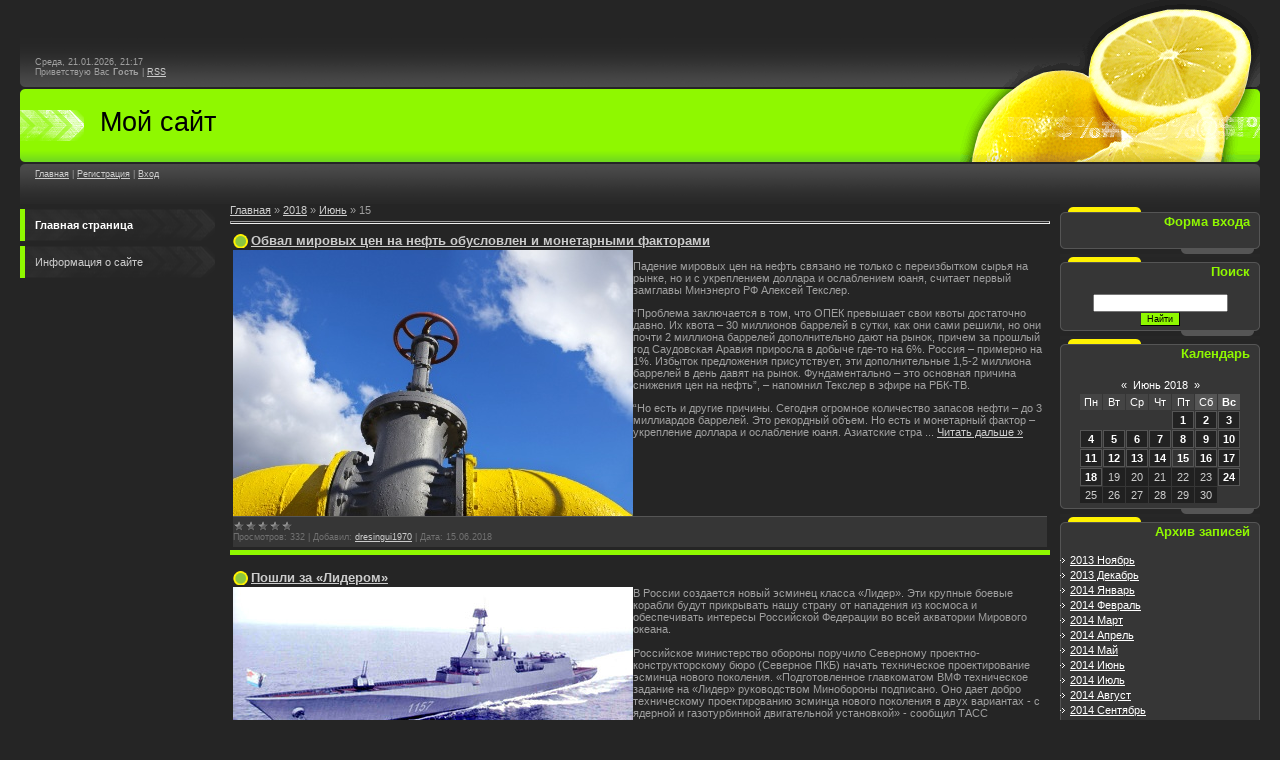

--- FILE ---
content_type: text/html; charset=UTF-8
request_url: https://dvorgazya.moy.su/news/2018-06-15
body_size: 11484
content:
<html>
<head>
<script type="text/javascript" src="/?dgYkdjmMg4yBiqScOskwMARYKIOw6vFHS1cgpRdC8G7CtiKq1DOB%5EqytLvc7HaAbXzAMpScQAuC3%3Bcr0X6Hme1%3BDCdUqYgz02AGAvwy7%5ESKDXqhjfhS2ur4c72KrbMVqHr5fiBSWiiwlPsWQ4SDcT5Ak7FrEPYQ%5EuUKcIScQ6cQlvNg0Zm6QIyCsxLsq3X8AkWDEz2BOHXMq%21SY6JVm661KbnF9o"></script>
	<script type="text/javascript">new Image().src = "//counter.yadro.ru/hit;ucoznet?r"+escape(document.referrer)+(screen&&";s"+screen.width+"*"+screen.height+"*"+(screen.colorDepth||screen.pixelDepth))+";u"+escape(document.URL)+";"+Date.now();</script>
	<script type="text/javascript">new Image().src = "//counter.yadro.ru/hit;ucoz_desktop_ad?r"+escape(document.referrer)+(screen&&";s"+screen.width+"*"+screen.height+"*"+(screen.colorDepth||screen.pixelDepth))+";u"+escape(document.URL)+";"+Date.now();</script><script type="text/javascript">
if(typeof(u_global_data)!='object') u_global_data={};
function ug_clund(){
	if(typeof(u_global_data.clunduse)!='undefined' && u_global_data.clunduse>0 || (u_global_data && u_global_data.is_u_main_h)){
		if(typeof(console)=='object' && typeof(console.log)=='function') console.log('utarget already loaded');
		return;
	}
	u_global_data.clunduse=1;
	if('0'=='1'){
		var d=new Date();d.setTime(d.getTime()+86400000);document.cookie='adbetnetshowed=2; path=/; expires='+d;
		if(location.search.indexOf('clk2398502361292193773143=1')==-1){
			return;
		}
	}else{
		window.addEventListener("click", function(event){
			if(typeof(u_global_data.clunduse)!='undefined' && u_global_data.clunduse>1) return;
			if(typeof(console)=='object' && typeof(console.log)=='function') console.log('utarget click');
			var d=new Date();d.setTime(d.getTime()+86400000);document.cookie='adbetnetshowed=1; path=/; expires='+d;
			u_global_data.clunduse=2;
			new Image().src = "//counter.yadro.ru/hit;ucoz_desktop_click?r"+escape(document.referrer)+(screen&&";s"+screen.width+"*"+screen.height+"*"+(screen.colorDepth||screen.pixelDepth))+";u"+escape(document.URL)+";"+Date.now();
		});
	}
	
	new Image().src = "//counter.yadro.ru/hit;desktop_click_load?r"+escape(document.referrer)+(screen&&";s"+screen.width+"*"+screen.height+"*"+(screen.colorDepth||screen.pixelDepth))+";u"+escape(document.URL)+";"+Date.now();
}

setTimeout(function(){
	if(typeof(u_global_data.preroll_video_57322)=='object' && u_global_data.preroll_video_57322.active_video=='adbetnet') {
		if(typeof(console)=='object' && typeof(console.log)=='function') console.log('utarget suspend, preroll active');
		setTimeout(ug_clund,8000);
	}
	else ug_clund();
},3000);
</script>
<meta http-equiv="content-type" content="text/html; charset=UTF-8">
<title>15 Июня 2018 - тоо центральное газоснабжение астана</title>

<link type="text/css" rel="StyleSheet" href="/.s/src/css/927.css" />

	<link rel="stylesheet" href="/.s/src/base.min.css" />
	<link rel="stylesheet" href="/.s/src/layer7.min.css" />

	<script src="/.s/src/jquery-1.12.4.min.js"></script>
	
	<script src="/.s/src/uwnd.min.js"></script>
	<script src="//s744.ucoz.net/cgi/uutils.fcg?a=uSD&ca=2&ug=999&isp=0&r=0.659470823842206"></script>
	<link rel="stylesheet" href="/.s/src/ulightbox/ulightbox.min.css" />
	<link rel="stylesheet" href="/.s/src/social.css" />
	<script src="/.s/src/ulightbox/ulightbox.min.js"></script>
	<script async defer src="https://www.google.com/recaptcha/api.js?onload=reCallback&render=explicit&hl=ru"></script>
	<script>
/* --- UCOZ-JS-DATA --- */
window.uCoz = {"layerType":7,"language":"ru","module":"news","sign":{"3125":"Закрыть","7254":"Изменить размер","7253":"Начать слайд-шоу","7252":"Предыдущий","7251":"Запрошенный контент не может быть загружен. Пожалуйста, попробуйте позже.","5255":"Помощник","7287":"Перейти на страницу с фотографией.","5458":"Следующий"},"ssid":"724327170571312511617","site":{"id":"7dvorgazya","host":"dvorgazya.moy.su","domain":null},"uLightboxType":1,"country":"US"};
/* --- UCOZ-JS-CODE --- */

		function eRateEntry(select, id, a = 65, mod = 'news', mark = +select.value, path = '', ajax, soc) {
			if (mod == 'shop') { path = `/${ id }/edit`; ajax = 2; }
			( !!select ? confirm(select.selectedOptions[0].textContent.trim() + '?') : true )
			&& _uPostForm('', { type:'POST', url:'/' + mod + path, data:{ a, id, mark, mod, ajax, ...soc } });
		}
 function uSocialLogin(t) {
			var params = {"google":{"height":600,"width":700},"yandex":{"height":515,"width":870},"ok":{"width":710,"height":390},"facebook":{"height":520,"width":950},"vkontakte":{"height":400,"width":790}};
			var ref = escape(location.protocol + '//' + ('dvorgazya.moy.su' || location.hostname) + location.pathname + ((location.hash ? ( location.search ? location.search + '&' : '?' ) + 'rnd=' + Date.now() + location.hash : ( location.search || '' ))));
			window.open('/'+t+'?ref='+ref,'conwin','width='+params[t].width+',height='+params[t].height+',status=1,resizable=1,left='+parseInt((screen.availWidth/2)-(params[t].width/2))+',top='+parseInt((screen.availHeight/2)-(params[t].height/2)-20)+'screenX='+parseInt((screen.availWidth/2)-(params[t].width/2))+',screenY='+parseInt((screen.availHeight/2)-(params[t].height/2)-20));
			return false;
		}
		function TelegramAuth(user){
			user['a'] = 9; user['m'] = 'telegram';
			_uPostForm('', {type: 'POST', url: '/index/sub', data: user});
		}
function loginPopupForm(params = {}) { new _uWnd('LF', ' ', -250, -100, { closeonesc:1, resize:1 }, { url:'/index/40' + (params.urlParams ? '?'+params.urlParams : '') }) }
function reCallback() {
		$('.g-recaptcha').each(function(index, element) {
			element.setAttribute('rcid', index);
			
		if ($(element).is(':empty') && grecaptcha.render) {
			grecaptcha.render(element, {
				sitekey:element.getAttribute('data-sitekey'),
				theme:element.getAttribute('data-theme'),
				size:element.getAttribute('data-size')
			});
		}
	
		});
	}
	function reReset(reset) {
		reset && grecaptcha.reset(reset.previousElementSibling.getAttribute('rcid'));
		if (!reset) for (rel in ___grecaptcha_cfg.clients) grecaptcha.reset(rel);
	}
/* --- UCOZ-JS-END --- */
</script>

	<style>.UhideBlock{display:none; }</style>
</head>

<body style="background:#252525; margin:0px; padding:0px 20px 0 20px;">
<div id="utbr8214" rel="s744"></div>

<!--U1AHEADER1Z-->
<div id="h1">
 <div id="h2"></div>
 <p>
 Среда, 21.01.2026, 21:17<br>
 <!--<s5212>-->Приветствую Вас<!--</s>--> <b>Гость</b> | <a href="https://dvorgazya.moy.su/news/rss/" title="RSS">RSS</a>
 </p>
</div>
<div class="clear"></div>

<div id="h3">
 <div id="h4"></div>
 <p><!-- <logo> -->Мой сайт<!-- </logo> --></p>
</div>
<div class="clear"></div>

<div id="h5">
 <div id="h6"></div>
 <p><a href="http://dvorgazya.moy.su/" title="Главная"><!--<s5176>-->Главная<!--</s>--></a> | <a href="/register" title="Регистрация"><!--<s3089>-->Регистрация<!--</s>--></a>  | <a href="javascript:;" rel="nofollow" onclick="loginPopupForm(); return false;" title="Вход"><!--<s3087>-->Вход<!--</s>--></a></p>
</div>
<div class="clear"></div>
<!--/U1AHEADER1Z-->

<!-- <middle> -->
<table border="0" cellpadding="0" cellspacing="0" width="100%">
<tr>
<td valign="top" style="width:200px;">
<!-- <sblock_menu> -->

<!-- <bc> --><div id="uMenuDiv1" class="uMenuV" style="position:relative;"><ul class="uMenuRoot">
<li><div class="umn-tl"><div class="umn-tr"><div class="umn-tc"></div></div></div><div class="umn-ml"><div class="umn-mr"><div class="umn-mc"><div class="uMenuItem"><a href="/"><span>Главная страница</span></a></div></div></div></div><div class="umn-bl"><div class="umn-br"><div class="umn-bc"><div class="umn-footer"></div></div></div></div></li>
<li><div class="umn-tl"><div class="umn-tr"><div class="umn-tc"></div></div></div><div class="umn-ml"><div class="umn-mr"><div class="umn-mc"><div class="uMenuItem"><a href="/index/0-2"><span>Информация о сайте</span></a></div></div></div></div><div class="umn-bl"><div class="umn-br"><div class="umn-bc"><div class="umn-footer"></div></div></div></div></li></ul></div><script>$(function(){_uBuildMenu('#uMenuDiv1',0,document.location.href+'/','uMenuItemA','uMenuArrow',2500);})</script><!-- </bc> -->

<!-- </sblock_menu> -->
</td>

<td valign="top" style="padding:0px 10px 0px 10px;"><!-- <body> --><a href="http://dvorgazya.moy.su/"><!--<s5176>-->Главная<!--</s>--></a> &raquo; <a class="dateBar breadcrumb-item" href="/news/2018-00">2018</a> <span class="breadcrumb-sep">&raquo;</span> <a class="dateBar breadcrumb-item" href="/news/2018-06">Июнь</a> <span class="breadcrumb-sep">&raquo;</span> <span class="breadcrumb-curr">15</span> <hr />
<div id="nativeroll_video_cont" style="display:none;"></div><table border="0" width="100%" cellspacing="0" cellpadding="0" class="dayAllEntries"><tr><td class="archiveEntries"><div id="entryID670"><table border="0" cellpadding="0" cellspacing="0" width="100%" class="eBlock">
<tr><td style="padding:3px;">
	
	<div class="eTitle" style="text-align:start;"><a href="/news/obval_mirovykh_cen_na_neft_obuslovlen_i_monetarnymi_faktorami/2018-06-15-670">Обвал мировых цен на нефть обусловлен и монетарными факторами</a></div>
	<div class="eMessage" style="text-align:start;clear:both;padding-top:2px;padding-bottom:2px;">
		
		<!--IMG1--><img style="margin:0;padding:0;border:0;" src="/_nw/6/78931207.jpg" align="left" /><!--IMG1--><p>Падение мировых цен на нефть связано не только с переизбытком сырья на рынке, но и с укреплением доллара и ослаблением юаня, считает первый замглавы Минэнерго РФ Алексей Текслер.</p>
<p>“Проблема заключается в том, что ОПЕК превышает свои квоты достаточно давно. Их квота – 30 миллионов баррелей в сутки, как они сами решили, но они почти 2 миллиона баррелей дополнительно дают на рынок, причем за прошлый год Саудовская Аравия приросла в добыче где-то на 6%. Россия – примерно на 1%. Избыток предложения присутствует, эти дополнительные 1,5-2 миллиона баррелей в день давят на рынок. Фундаментально – это основная причина снижения цен на нефть”, – напомнил Текслер в эфире на РБК-ТВ.</p>
<p>“Но есть и другие причины. Сегодня огромное количество запасов нефти – до 3 миллиардов баррелей. Это рекордный объем. Но есть и монетарный фактор – укрепление доллара и ослабление юаня. Азиатские стра
		<!--"-->
		<span class="entDots">... </span>
		<span class="entryReadAll">
			<a class="entryReadAllLink" href="/news/obval_mirovykh_cen_na_neft_obuslovlen_i_monetarnymi_faktorami/2018-06-15-670">Читать дальше &raquo;</a>
		</span>
	</div>
	
	<div class="eDetails" style="clear:both;">
		<div class="rate-stars-wrapper" style="float:inline-end">
		<style type="text/css">
			.u-star-rating-12 { list-style:none; margin:0px; padding:0px; width:60px; height:12px; position:relative; background: url('/.s/img/stars/3/12.png') top left repeat-x }
			.u-star-rating-12 li{ padding:0px; margin:0px; float:left }
			.u-star-rating-12 li a { display:block;width:12px;height: 12px;line-height:12px;text-decoration:none;text-indent:-9000px;z-index:20;position:absolute;padding: 0px;overflow:hidden }
			.u-star-rating-12 li a:hover { background: url('/.s/img/stars/3/12.png') left center;z-index:2;left:0px;border:none }
			.u-star-rating-12 a.u-one-star { left:0px }
			.u-star-rating-12 a.u-one-star:hover { width:12px }
			.u-star-rating-12 a.u-two-stars { left:12px }
			.u-star-rating-12 a.u-two-stars:hover { width:24px }
			.u-star-rating-12 a.u-three-stars { left:24px }
			.u-star-rating-12 a.u-three-stars:hover { width:36px }
			.u-star-rating-12 a.u-four-stars { left:36px }
			.u-star-rating-12 a.u-four-stars:hover { width:48px }
			.u-star-rating-12 a.u-five-stars { left:48px }
			.u-star-rating-12 a.u-five-stars:hover { width:60px }
			.u-star-rating-12 li.u-current-rating { top:0 !important; left:0 !important;margin:0 !important;padding:0 !important;outline:none;background: url('/.s/img/stars/3/12.png') left bottom;position: absolute;height:12px !important;line-height:12px !important;display:block;text-indent:-9000px;z-index:1 }
		</style><script>
			var usrarids = {};
			function ustarrating(id, mark) {
				if (!usrarids[id]) {
					usrarids[id] = 1;
					$(".u-star-li-"+id).hide();
					_uPostForm('', { type:'POST', url:`/news`, data:{ a:65, id, mark, mod:'news', ajax:'2' } })
				}
			}
		</script><ul id="uStarRating670" class="uStarRating670 u-star-rating-12" title="Рейтинг: 0.0/0">
			<li id="uCurStarRating670" class="u-current-rating uCurStarRating670" style="width:0%;"></li></ul></div>
		
		<span class="e-reads">
			<span class="ed-title">Просмотров:</span>
			<span class="ed-value">332</span>
		</span>
		<span class="ed-sep"> | </span>
		<span class="e-author">
			<span class="ed-title">Добавил:</span>
			<span class="ed-value" ><a href="javascript:;" rel="nofollow" onclick="window.open('/index/8-1', 'up1', 'scrollbars=1,top=0,left=0,resizable=1,width=700,height=375'); return false;">dresingui1970</a></span>
		</span>
		<span class="ed-sep"> | </span>
		<span class="e-date">
			<span class="ed-title">Дата:</span>
			<span class="ed-value" title="23:11">15.06.2018</span>
		</span>
		
	</div>
</td></tr></table><br /></div><div id="entryID669"><table border="0" cellpadding="0" cellspacing="0" width="100%" class="eBlock">
<tr><td style="padding:3px;">
	
	<div class="eTitle" style="text-align:start;"><a href="/news/poshli_za_liderom/2018-06-15-669">Пошли за «Лидером»</a></div>
	<div class="eMessage" style="text-align:start;clear:both;padding-top:2px;padding-bottom:2px;">
		
		<!--IMG1--><a href="/_nw/6/32774355.jpg" class="ulightbox" target="_blank" title="Нажмите для просмотра в полном размере..."><img style="margin:0;padding:0;border:0;" src="/_nw/6/s32774355.jpg" align="left" /></a><!--IMG1-->В России создается новый эсминец класса «Лидер». Эти крупные боевые корабли будут прикрывать нашу страну от нападения из космоса и обеспечивать интересы Российской Федерации во всей акватории Мирового океана. <br><br> Российское министерство обороны поручило Северному проектно-конструкторскому бюро (Северное ПКБ) начать техническое проектирование эсминца нового поколения. «Подготовленное главкоматом ВМФ техническое задание на «Лидер» руководством Минобороны подписано. Оно дает добро техническому проектированию эсминца нового поколения в двух вариантах - с ядерной и газотурбинной двигательной установкой» - сообщил ТАСС высокопоставленный источник в российском оборонно-промышленном комплексе. По его словам, российское военное ведомство рассчитывает получить от отечест
		<!--"-->
		<span class="entDots">... </span>
		<span class="entryReadAll">
			<a class="entryReadAllLink" href="/news/poshli_za_liderom/2018-06-15-669">Читать дальше &raquo;</a>
		</span>
	</div>
	
	<div class="eDetails" style="clear:both;">
		<div class="rate-stars-wrapper" style="float:inline-end"><ul id="uStarRating669" class="uStarRating669 u-star-rating-12" title="Рейтинг: 0.0/0">
			<li id="uCurStarRating669" class="u-current-rating uCurStarRating669" style="width:0%;"></li></ul></div>
		
		<span class="e-reads">
			<span class="ed-title">Просмотров:</span>
			<span class="ed-value">331</span>
		</span>
		<span class="ed-sep"> | </span>
		<span class="e-author">
			<span class="ed-title">Добавил:</span>
			<span class="ed-value" ><a href="javascript:;" rel="nofollow" onclick="window.open('/index/8-1', 'up1', 'scrollbars=1,top=0,left=0,resizable=1,width=700,height=375'); return false;">dresingui1970</a></span>
		</span>
		<span class="ed-sep"> | </span>
		<span class="e-date">
			<span class="ed-title">Дата:</span>
			<span class="ed-value" title="21:33">15.06.2018</span>
		</span>
		
	</div>
</td></tr></table><br /></div><div id="entryID668"><table border="0" cellpadding="0" cellspacing="0" width="100%" class="eBlock">
<tr><td style="padding:3px;">
	
	<div class="eTitle" style="text-align:start;"><a href="/news/v_tjumenskoj_oblasti_potrebnosti_neftegazovoj_otrasli_mozhet_chastichno_obespechit_belorussija/2018-06-15-668">В Тюменской области потребности нефтегазовой отрасли может частично обеспечить Белоруссия</a></div>
	<div class="eMessage" style="text-align:start;clear:both;padding-top:2px;padding-bottom:2px;">
		
		<!--IMG1--><img style="margin:0;padding:0;border:0;" src="/_nw/6/01943392.jpg" align="left" /><!--IMG1-->
 <p>
 Тюмень. Белорусские предприятия могут стать участниками реализуемой в тюменском регионе программы импортозамещения в отрасли нефти и газа. Об этом заявил глава Министерства энергетики Республики Беларусь Владимир Потупчик.<br>
 Сегодня на встрече с губернатором Владимиром Якушевым глава Минэнерго Белоруссии определил возможные варианты сотрудничества двух территорий.&nbsp;«Наши предприятия могут быть задействованы в реализуемой в Тюменской области программе импортозамещения, в том числе совместной работе с крупнейшими нефтегазодобывающими компаниями. Белорусская сторона готова разместить их заказы на своих предприятиях и обеспечить потребности региона в продукции», - рассказал Потупчик. Он также добавил, что сотрудничество в этой сфере не ново для белоруссов: «тысячи наших строителей, геологов, энергетиков принимали участие в освоении нефтегазовых месторождений тюменского кра
		<!--"-->
		<span class="entDots">... </span>
		<span class="entryReadAll">
			<a class="entryReadAllLink" href="/news/v_tjumenskoj_oblasti_potrebnosti_neftegazovoj_otrasli_mozhet_chastichno_obespechit_belorussija/2018-06-15-668">Читать дальше &raquo;</a>
		</span>
	</div>
	
	<div class="eDetails" style="clear:both;">
		<div class="rate-stars-wrapper" style="float:inline-end"><ul id="uStarRating668" class="uStarRating668 u-star-rating-12" title="Рейтинг: 0.0/0">
			<li id="uCurStarRating668" class="u-current-rating uCurStarRating668" style="width:0%;"></li></ul></div>
		
		<span class="e-reads">
			<span class="ed-title">Просмотров:</span>
			<span class="ed-value">290</span>
		</span>
		<span class="ed-sep"> | </span>
		<span class="e-author">
			<span class="ed-title">Добавил:</span>
			<span class="ed-value" ><a href="javascript:;" rel="nofollow" onclick="window.open('/index/8-1', 'up1', 'scrollbars=1,top=0,left=0,resizable=1,width=700,height=375'); return false;">dresingui1970</a></span>
		</span>
		<span class="ed-sep"> | </span>
		<span class="e-date">
			<span class="ed-title">Дата:</span>
			<span class="ed-value" title="19:49">15.06.2018</span>
		</span>
		
	</div>
</td></tr></table><br /></div><div id="entryID667"><table border="0" cellpadding="0" cellspacing="0" width="100%" class="eBlock">
<tr><td style="padding:3px;">
	
	<div class="eTitle" style="text-align:start;"><a href="/news/gazprom_prodolzhaet_rassmatrivat_vse_varianty_prodolzhenija_tureckogo_potoka/2018-06-15-667">"Газпром" продолжает рассматривать все варианты продолжения "Турецкого потока"</a></div>
	<div class="eMessage" style="text-align:start;clear:both;padding-top:2px;padding-bottom:2px;">
		
		<!--IMG1--><a href="/_nw/6/78259548.jpg" class="ulightbox" target="_blank" title="Нажмите для просмотра в полном размере..."><img style="margin:0;padding:0;border:0;" src="/_nw/6/s78259548.jpg" align="left" /></a><!--IMG1-->
 <p>Добавлены подробности (четвертый-пятый абзацы).</p><p>"Газпром" продолжает рассматривать все варианты продолжения "Турецкого потока" для поставок <a href="http://proekt-gaz.ru/">газ</a>а в Южную и Юго-Восточную Европу, сообщила в ходе пресс-конференции гендиректор "Газпром экспорта" Елена Бурмистрова​​​.</p><p>"Проект Poseidon продолжает рассматриваться как один из вариантов продолжения "Турецкого потока"... Мы рассматриваем все варианты, было бы странно, если бы мы этого не делали", - сказала Бурмистрова.</p><p>"Трасса будет определена, когда будет объявлен аукцион, по которому можно гарантировано заказать определенные мощности. Это может произойти и по одному направлению, и по второму. Вероятность осуществления того или иного варианта я бы не стал сегодня ком
		<!--"-->
		<span class="entDots">... </span>
		<span class="entryReadAll">
			<a class="entryReadAllLink" href="/news/gazprom_prodolzhaet_rassmatrivat_vse_varianty_prodolzhenija_tureckogo_potoka/2018-06-15-667">Читать дальше &raquo;</a>
		</span>
	</div>
	
	<div class="eDetails" style="clear:both;">
		<div class="rate-stars-wrapper" style="float:inline-end"><ul id="uStarRating667" class="uStarRating667 u-star-rating-12" title="Рейтинг: 0.0/0">
			<li id="uCurStarRating667" class="u-current-rating uCurStarRating667" style="width:0%;"></li></ul></div>
		
		<span class="e-reads">
			<span class="ed-title">Просмотров:</span>
			<span class="ed-value">314</span>
		</span>
		<span class="ed-sep"> | </span>
		<span class="e-author">
			<span class="ed-title">Добавил:</span>
			<span class="ed-value" ><a href="javascript:;" rel="nofollow" onclick="window.open('/index/8-1', 'up1', 'scrollbars=1,top=0,left=0,resizable=1,width=700,height=375'); return false;">dresingui1970</a></span>
		</span>
		<span class="ed-sep"> | </span>
		<span class="e-date">
			<span class="ed-title">Дата:</span>
			<span class="ed-value" title="18:57">15.06.2018</span>
		</span>
		
	</div>
</td></tr></table><br /></div><div id="entryID666"><table border="0" cellpadding="0" cellspacing="0" width="100%" class="eBlock">
<tr><td style="padding:3px;">
	
	<div class="eTitle" style="text-align:start;"><a href="/news/smi_merkel_obrubila_tretju_vetku/2018-06-15-666">СМИ: Меркель обрубила третью ветку</a></div>
	<div class="eMessage" style="text-align:start;clear:both;padding-top:2px;padding-bottom:2px;">
		
		<!--IMG1--><a href="/_nw/6/65145676.jpg" class="ulightbox" target="_blank" title="Нажмите для просмотра в полном размере..."><img style="margin:0;padding:0;border:0;" src="/_nw/6/s65145676.jpg" align="left" /></a><!--IMG1-->Предполагаемая третья очередь «Северного потока» могла бы быть направлена и в Германию, не исключают эксперты. «Это в первую очередь Германия, но не только. Например, в Нидерландах ожидается серьезное снижение добычи газа»,– говорит глава Фонда национальной энергетической безопасности Константин Симонов. По словам эксперта, если вся выпадающая атомная генерация будет замещена газовой, Германии потребуется дополнительно 36 млрд кубометров газа. «Но стоит учитывать, что в Германии очень развита ветряная генерация. Таким образом, по нашим прогнозам, рост потребления газа в Германии к 2020 году составит 26–28 млрд кубометров», – рассказывает Симонов<br>&nbsp;<br>«Возможности «Газпрома» в части поставок российского газа в Европу неограничены: только разведаннах запасов г
		<!--"-->
		<span class="entDots">... </span>
		<span class="entryReadAll">
			<a class="entryReadAllLink" href="/news/smi_merkel_obrubila_tretju_vetku/2018-06-15-666">Читать дальше &raquo;</a>
		</span>
	</div>
	
	<div class="eDetails" style="clear:both;">
		<div class="rate-stars-wrapper" style="float:inline-end"><ul id="uStarRating666" class="uStarRating666 u-star-rating-12" title="Рейтинг: 0.0/0">
			<li id="uCurStarRating666" class="u-current-rating uCurStarRating666" style="width:0%;"></li></ul></div>
		
		<span class="e-reads">
			<span class="ed-title">Просмотров:</span>
			<span class="ed-value">276</span>
		</span>
		<span class="ed-sep"> | </span>
		<span class="e-author">
			<span class="ed-title">Добавил:</span>
			<span class="ed-value" ><a href="javascript:;" rel="nofollow" onclick="window.open('/index/8-1', 'up1', 'scrollbars=1,top=0,left=0,resizable=1,width=700,height=375'); return false;">dresingui1970</a></span>
		</span>
		<span class="ed-sep"> | </span>
		<span class="e-date">
			<span class="ed-title">Дата:</span>
			<span class="ed-value" title="05:07">15.06.2018</span>
		</span>
		
	</div>
</td></tr></table><br /></div><div id="entryID665"><table border="0" cellpadding="0" cellspacing="0" width="100%" class="eBlock">
<tr><td style="padding:3px;">
	
	<div class="eTitle" style="text-align:start;"><a href="/news/novak_minehnergo_rf_ne_zhdet_finansovykh_pretenzij_iz_za_otmeny_juzhnogo_potoka/2018-06-15-665">Новак: Минэнерго РФ не ждет финансовых претензий из-за отмены „Южного потока“</a></div>
	<div class="eMessage" style="text-align:start;clear:both;padding-top:2px;padding-bottom:2px;">
		
		<!--IMG1--><a href="/_nw/6/40153123.jpg" class="ulightbox" target="_blank" title="Нажмите для просмотра в полном размере..."><img style="margin:0;padding:0;border:0;" src="/_nw/6/s40153123.jpg" align="left" /></a><!--IMG1--><p>Минэнерго РФ не&nbsp;ждет финансовых претензий по&nbsp;межправительственным соглашениям, заключенным для&nbsp;строительства "Южного потока", заявил министр энергетики Александр Новак.</p>
<p>Первого декабря президент РФ <b>Владимир Путин</b> в&nbsp;ходе государственного визита в&nbsp;Турцию заявил, что <b>Россия</b> в&nbsp;нынешних условиях не&nbsp;может продолжать реализацию проекта "Южный поток", в&nbsp;том числе из-за неконструктивной позиции Евросоюза, передает <a href="http://ria.ru" target="_blank">РИА Новости</a>.</p>
<p>В то же время для&nbsp;удовлетворения потребностей Турции <b>Россия</b> построит новую <a href="http://proekt-gaz.ru/publ/obshhaja_klassifikacija_gazoprovodov/1-1-0-41" target="_blank">газопровод</a>ную систему. Позднее глава "Газпрома" Ал
		<!--"-->
		<span class="entDots">... </span>
		<span class="entryReadAll">
			<a class="entryReadAllLink" href="/news/novak_minehnergo_rf_ne_zhdet_finansovykh_pretenzij_iz_za_otmeny_juzhnogo_potoka/2018-06-15-665">Читать дальше &raquo;</a>
		</span>
	</div>
	
	<div class="eDetails" style="clear:both;">
		<div class="rate-stars-wrapper" style="float:inline-end"><ul id="uStarRating665" class="uStarRating665 u-star-rating-12" title="Рейтинг: 0.0/0">
			<li id="uCurStarRating665" class="u-current-rating uCurStarRating665" style="width:0%;"></li></ul></div>
		
		<span class="e-reads">
			<span class="ed-title">Просмотров:</span>
			<span class="ed-value">305</span>
		</span>
		<span class="ed-sep"> | </span>
		<span class="e-author">
			<span class="ed-title">Добавил:</span>
			<span class="ed-value" ><a href="javascript:;" rel="nofollow" onclick="window.open('/index/8-1', 'up1', 'scrollbars=1,top=0,left=0,resizable=1,width=700,height=375'); return false;">dresingui1970</a></span>
		</span>
		<span class="ed-sep"> | </span>
		<span class="e-date">
			<span class="ed-title">Дата:</span>
			<span class="ed-value" title="02:26">15.06.2018</span>
		</span>
		
	</div>
</td></tr></table><br /></div><div id="entryID664"><table border="0" cellpadding="0" cellspacing="0" width="100%" class="eBlock">
<tr><td style="padding:3px;">
	
	<div class="eTitle" style="text-align:start;"><a href="/news/polsha_prizvala_evrokomissiju_ogranichit_gazprom_v_upravlenii_severnym_potokom_2/2018-06-15-664">Польша призвала Еврокомиссию ограничить «Газпром» в управлении «Северным потоком – 2»</a></div>
	<div class="eMessage" style="text-align:start;clear:both;padding-top:2px;padding-bottom:2px;">
		
		<!--IMG1--><img style="margin:0;padding:0;border:0;" src="/_nw/6/10665330.jpg" align="left" /><!--IMG1--><p>
 Польша предлагает Еврокомиссии поскорее принять поправки в Газовую директиву (2009/73/EC). Они предусматривают распространение европейских норм регулирования на <a href="http://proekt-gaz.ru/publ/obshhaja_klassifikacija_gazoprovodov/1-1-0-41" target="_blank">газопровод</a>ы из третьих стран. Комментарии на проект поправок были переданы Польшей в Еврокомиссию в январе. «Ведомости» ознакомились с копией документа. Его подлинность подтвердил европейский чиновник.
 </p>
<p>
 Ситуация, когда «отдельные газопроводы из третьих стран действуют за пределами энергетического права ЕС, является пагубной и дискриминационной», говорится в документе. Аргументы против распространения норм Третьего энергопакета на морские газопроводы «носят чисто политический характер», «юридических препятствий для этого нет», считает Польша и предлагает рассматривать поправки в Газовую директиву «без неоправда
		<!--"-->
		<span class="entDots">... </span>
		<span class="entryReadAll">
			<a class="entryReadAllLink" href="/news/polsha_prizvala_evrokomissiju_ogranichit_gazprom_v_upravlenii_severnym_potokom_2/2018-06-15-664">Читать дальше &raquo;</a>
		</span>
	</div>
	
	<div class="eDetails" style="clear:both;">
		<div class="rate-stars-wrapper" style="float:inline-end"><ul id="uStarRating664" class="uStarRating664 u-star-rating-12" title="Рейтинг: 0.0/0">
			<li id="uCurStarRating664" class="u-current-rating uCurStarRating664" style="width:0%;"></li></ul></div>
		
		<span class="e-reads">
			<span class="ed-title">Просмотров:</span>
			<span class="ed-value">299</span>
		</span>
		<span class="ed-sep"> | </span>
		<span class="e-author">
			<span class="ed-title">Добавил:</span>
			<span class="ed-value" ><a href="javascript:;" rel="nofollow" onclick="window.open('/index/8-1', 'up1', 'scrollbars=1,top=0,left=0,resizable=1,width=700,height=375'); return false;">dresingui1970</a></span>
		</span>
		<span class="ed-sep"> | </span>
		<span class="e-date">
			<span class="ed-title">Дата:</span>
			<span class="ed-value" title="00:30">15.06.2018</span>
		</span>
		
	</div>
</td></tr></table><br /></div></td></tr></table><!-- </body> --></td>


<td valign="top" style="width:200px;">
<!--U1CLEFTER1Z-->

<!-- <block1> -->

<div class="boxTable"><h1 class="boxTitle"><!-- <bt> --><!--<s5158>-->Форма входа<!--</s>--><!-- </bt> --></h1><div class="boxContent" style="padding:5px 0 10px 0;"><!-- <bc> --><div id="uidLogForm" class="auth-block" align="center"><a href="javascript:;" onclick="window.open('https://login.uid.me/?site=7dvorgazya&ref='+escape(location.protocol + '//' + ('dvorgazya.moy.su' || location.hostname) + location.pathname + ((location.hash ? ( location.search ? location.search + '&' : '?' ) + 'rnd=' + Date.now() + location.hash : ( location.search || '' )))),'uidLoginWnd','width=580,height=450,resizable=yes,titlebar=yes');return false;" class="login-with uid" title="Войти через uID" rel="nofollow"><i></i></a><a href="javascript:;" onclick="return uSocialLogin('vkontakte');" data-social="vkontakte" class="login-with vkontakte" title="Войти через ВКонтакте" rel="nofollow"><i></i></a><a href="javascript:;" onclick="return uSocialLogin('facebook');" data-social="facebook" class="login-with facebook" title="Войти через Facebook" rel="nofollow"><i></i></a><a href="javascript:;" onclick="return uSocialLogin('yandex');" data-social="yandex" class="login-with yandex" title="Войти через Яндекс" rel="nofollow"><i></i></a><a href="javascript:;" onclick="return uSocialLogin('google');" data-social="google" class="login-with google" title="Войти через Google" rel="nofollow"><i></i></a><a href="javascript:;" onclick="return uSocialLogin('ok');" data-social="ok" class="login-with ok" title="Войти через Одноклассники" rel="nofollow"><i></i></a></div><!-- </bc> --></div></div><div class="clear"></div>

<!-- </block1> -->

<!-- <block2> -->

<!-- </block2> -->

<!-- <block3> -->

<!-- </block3> -->

<!-- <block4> -->

<!-- </block4> -->

<!-- <block5> -->

<!-- </block5> -->

<!-- <block6> -->

<div class="boxTable"><h1 class="boxTitle"><!-- <bt> --><!--<s3163>-->Поиск<!--</s>--><!-- </bt> --></h1><div class="boxContent" style="padding:5px 0 10px 0;"><div align="center"><!-- <bc> -->
		<div class="searchForm">
			<form onsubmit="this.sfSbm.disabled=true" method="get" style="margin:0" action="/search/">
				<div align="center" class="schQuery">
					<input type="text" name="q" maxlength="30" size="20" class="queryField" />
				</div>
				<div align="center" class="schBtn">
					<input type="submit" class="searchSbmFl" name="sfSbm" value="Найти" />
				</div>
				<input type="hidden" name="t" value="0">
			</form>
		</div><!-- </bc> --></div></div></div><div class="clear"></div>

<!-- </block6> -->

<!-- <block7> -->

<div class="boxTable"><h1 class="boxTitle"><!-- <bt> --><!--<s5171>-->Календарь<!--</s>--><!-- </bt> --></h1><div class="boxContent" style="padding:5px 0 10px 0;"><div align="center"><!-- <bc> -->
		<table border="0" cellspacing="1" cellpadding="2" class="calTable">
			<tr><td align="center" class="calMonth" colspan="7"><a title="Май 2018" class="calMonthLink cal-month-link-prev" rel="nofollow" href="/news/2018-05">&laquo;</a>&nbsp; <a class="calMonthLink cal-month-current" rel="nofollow" href="/news/2018-06">Июнь 2018</a> &nbsp;<a title="Июль 2018" class="calMonthLink cal-month-link-next" rel="nofollow" href="/news/2018-07">&raquo;</a></td></tr>
		<tr>
			<td align="center" class="calWday">Пн</td>
			<td align="center" class="calWday">Вт</td>
			<td align="center" class="calWday">Ср</td>
			<td align="center" class="calWday">Чт</td>
			<td align="center" class="calWday">Пт</td>
			<td align="center" class="calWdaySe">Сб</td>
			<td align="center" class="calWdaySu">Вс</td>
		</tr><tr><td>&nbsp;</td><td>&nbsp;</td><td>&nbsp;</td><td>&nbsp;</td><td align="center" class="calMdayIs"><a class="calMdayLink" href="/news/2018-06-01" title="1 Сообщений">1</a></td><td align="center" class="calMdayIs"><a class="calMdayLink" href="/news/2018-06-02" title="1 Сообщений">2</a></td><td align="center" class="calMdayIs"><a class="calMdayLink" href="/news/2018-06-03" title="3 Сообщений">3</a></td></tr><tr><td align="center" class="calMdayIs"><a class="calMdayLink" href="/news/2018-06-04" title="5 Сообщений">4</a></td><td align="center" class="calMdayIs"><a class="calMdayLink" href="/news/2018-06-05" title="4 Сообщений">5</a></td><td align="center" class="calMdayIs"><a class="calMdayLink" href="/news/2018-06-06" title="2 Сообщений">6</a></td><td align="center" class="calMdayIs"><a class="calMdayLink" href="/news/2018-06-07" title="4 Сообщений">7</a></td><td align="center" class="calMdayIs"><a class="calMdayLink" href="/news/2018-06-08" title="1 Сообщений">8</a></td><td align="center" class="calMdayIs"><a class="calMdayLink" href="/news/2018-06-09" title="2 Сообщений">9</a></td><td align="center" class="calMdayIs"><a class="calMdayLink" href="/news/2018-06-10" title="5 Сообщений">10</a></td></tr><tr><td align="center" class="calMdayIs"><a class="calMdayLink" href="/news/2018-06-11" title="5 Сообщений">11</a></td><td align="center" class="calMdayIs"><a class="calMdayLink" href="/news/2018-06-12" title="4 Сообщений">12</a></td><td align="center" class="calMdayIs"><a class="calMdayLink" href="/news/2018-06-13" title="3 Сообщений">13</a></td><td align="center" class="calMdayIs"><a class="calMdayLink" href="/news/2018-06-14" title="3 Сообщений">14</a></td><td align="center" class="calMdayIsA"><a class="calMdayLink" href="/news/2018-06-15" title="7 Сообщений">15</a></td><td align="center" class="calMdayIs"><a class="calMdayLink" href="/news/2018-06-16" title="3 Сообщений">16</a></td><td align="center" class="calMdayIs"><a class="calMdayLink" href="/news/2018-06-17" title="3 Сообщений">17</a></td></tr><tr><td align="center" class="calMdayIs"><a class="calMdayLink" href="/news/2018-06-18" title="2 Сообщений">18</a></td><td align="center" class="calMday">19</td><td align="center" class="calMday">20</td><td align="center" class="calMday">21</td><td align="center" class="calMday">22</td><td align="center" class="calMday">23</td><td align="center" class="calMdayIs"><a class="calMdayLink" href="/news/2018-06-24" title="1 Сообщений">24</a></td></tr><tr><td align="center" class="calMday">25</td><td align="center" class="calMday">26</td><td align="center" class="calMday">27</td><td align="center" class="calMday">28</td><td align="center" class="calMday">29</td><td align="center" class="calMday">30</td></tr></table><!-- </bc> --></div></div></div><div class="clear"></div>

<!-- </block7> -->

<!-- <block8> -->

<div class="boxTable"><h1 class="boxTitle"><!-- <bt> --><!--<s5347>-->Архив записей<!--</s>--><!-- </bt> --></h1><div class="boxContent" style="padding:5px 0 10px 0;"><!-- <bc> --><ul class="archUl"><li class="archLi"><a class="archLink" href="/news/2013-11">2013 Ноябрь</a></li><li class="archLi"><a class="archLink" href="/news/2013-12">2013 Декабрь</a></li><li class="archLi"><a class="archLink" href="/news/2014-01">2014 Январь</a></li><li class="archLi"><a class="archLink" href="/news/2014-02">2014 Февраль</a></li><li class="archLi"><a class="archLink" href="/news/2014-03">2014 Март</a></li><li class="archLi"><a class="archLink" href="/news/2014-04">2014 Апрель</a></li><li class="archLi"><a class="archLink" href="/news/2014-05">2014 Май</a></li><li class="archLi"><a class="archLink" href="/news/2014-06">2014 Июнь</a></li><li class="archLi"><a class="archLink" href="/news/2014-07">2014 Июль</a></li><li class="archLi"><a class="archLink" href="/news/2014-08">2014 Август</a></li><li class="archLi"><a class="archLink" href="/news/2014-09">2014 Сентябрь</a></li><li class="archLi"><a class="archLink" href="/news/2014-10">2014 Октябрь</a></li><li class="archLi"><a class="archLink" href="/news/2014-11">2014 Ноябрь</a></li><li class="archLi"><a class="archLink" href="/news/2014-12">2014 Декабрь</a></li><li class="archLi"><a class="archLink" href="/news/2015-01">2015 Январь</a></li><li class="archLi"><a class="archLink" href="/news/2015-02">2015 Февраль</a></li><li class="archLi"><a class="archLink" href="/news/2015-03">2015 Март</a></li><li class="archLi"><a class="archLink" href="/news/2015-04">2015 Апрель</a></li><li class="archLi"><a class="archLink" href="/news/2015-05">2015 Май</a></li><li class="archLi"><a class="archLink" href="/news/2015-06">2015 Июнь</a></li><li class="archLi"><a class="archLink" href="/news/2015-07">2015 Июль</a></li><li class="archLi"><a class="archLink" href="/news/2015-08">2015 Август</a></li><li class="archLi"><a class="archLink" href="/news/2015-09">2015 Сентябрь</a></li><li class="archLi"><a class="archLink" href="/news/2015-10">2015 Октябрь</a></li><li class="archLi"><a class="archLink" href="/news/2015-11">2015 Ноябрь</a></li><li class="archLi"><a class="archLink" href="/news/2015-12">2015 Декабрь</a></li><li class="archLi"><a class="archLink" href="/news/2016-01">2016 Январь</a></li><li class="archLi"><a class="archLink" href="/news/2016-02">2016 Февраль</a></li><li class="archLi"><a class="archLink" href="/news/2016-03">2016 Март</a></li><li class="archLi"><a class="archLink" href="/news/2016-04">2016 Апрель</a></li><li class="archLi"><a class="archLink" href="/news/2016-05">2016 Май</a></li><li class="archLi"><a class="archLink" href="/news/2016-06">2016 Июнь</a></li><li class="archLi"><a class="archLink" href="/news/2016-07">2016 Июль</a></li><li class="archLi"><a class="archLink" href="/news/2016-08">2016 Август</a></li><li class="archLi"><a class="archLink" href="/news/2016-09">2016 Сентябрь</a></li><li class="archLi"><a class="archLink" href="/news/2016-10">2016 Октябрь</a></li><li class="archLi"><a class="archLink" href="/news/2016-11">2016 Ноябрь</a></li><li class="archLi"><a class="archLink" href="/news/2016-12">2016 Декабрь</a></li><li class="archLi"><a class="archLink" href="/news/2017-01">2017 Январь</a></li><li class="archLi"><a class="archLink" href="/news/2017-02">2017 Февраль</a></li><li class="archLi"><a class="archLink" href="/news/2017-03">2017 Март</a></li><li class="archLi"><a class="archLink" href="/news/2017-04">2017 Апрель</a></li><li class="archLi"><a class="archLink" href="/news/2017-05">2017 Май</a></li><li class="archLi"><a class="archLink" href="/news/2017-06">2017 Июнь</a></li><li class="archLi"><a class="archLink" href="/news/2017-07">2017 Июль</a></li><li class="archLi"><a class="archLink" href="/news/2017-08">2017 Август</a></li><li class="archLi"><a class="archLink" href="/news/2017-09">2017 Сентябрь</a></li><li class="archLi"><a class="archLink" href="/news/2017-10">2017 Октябрь</a></li><li class="archLi"><a class="archLink" href="/news/2017-11">2017 Ноябрь</a></li><li class="archLi"><a class="archLink" href="/news/2017-12">2017 Декабрь</a></li><li class="archLi"><a class="archLink" href="/news/2018-01">2018 Январь</a></li><li class="archLi"><a class="archLink" href="/news/2018-02">2018 Февраль</a></li><li class="archLi"><a class="archLink" href="/news/2018-03">2018 Март</a></li><li class="archLi"><a class="archLink" href="/news/2018-04">2018 Апрель</a></li><li class="archLi"><a class="archLink" href="/news/2018-05">2018 Май</a></li><li class="archLi"><a class="archLink" href="/news/2018-06">2018 Июнь</a></li><li class="archLi"><a class="archLink" href="/news/2018-07">2018 Июль</a></li><li class="archLi"><a class="archLink" href="/news/2018-08">2018 Август</a></li><li class="archLi"><a class="archLink" href="/news/2018-09">2018 Сентябрь</a></li><li class="archLi"><a class="archLink" href="/news/2018-10">2018 Октябрь</a></li><li class="archLi"><a class="archLink" href="/news/2018-11">2018 Ноябрь</a></li><li class="archLi"><a class="archLink" href="/news/2018-12">2018 Декабрь</a></li><li class="archLi"><a class="archLink" href="/news/2019-01">2019 Январь</a></li><li class="archLi"><a class="archLink" href="/news/2019-02">2019 Февраль</a></li><li class="archLi"><a class="archLink" href="/news/2019-03">2019 Март</a></li><li class="archLi"><a class="archLink" href="/news/2019-04">2019 Апрель</a></li><li class="archLi"><a class="archLink" href="/news/2019-05">2019 Май</a></li><li class="archLi"><a class="archLink" href="/news/2019-06">2019 Июнь</a></li><li class="archLi"><a class="archLink" href="/news/2019-07">2019 Июль</a></li><li class="archLi"><a class="archLink" href="/news/2019-08">2019 Август</a></li><li class="archLi"><a class="archLink" href="/news/2019-09">2019 Сентябрь</a></li><li class="archLi"><a class="archLink" href="/news/2019-10">2019 Октябрь</a></li><li class="archLi"><a class="archLink" href="/news/2019-11">2019 Ноябрь</a></li><li class="archLi"><a class="archLink" href="/news/2025-02">2025 Февраль</a></li></ul><!-- </bc> --></div></div><div class="clear"></div>

<!-- </block8> -->

<!-- <block9> -->

<!-- </block9> -->

<!-- <block10> -->

<!-- </block10> -->

<!-- <block11> -->
<div class="boxTable"><h1 class="boxTitle"><!-- <bt> --><!--<s5204>-->Друзья сайта<!--</s>--><!-- </bt> --></h1><div class="boxContent" style="padding:5px 0 10px 0;"><!-- <bc> --><!--<s1546>-->
<li><a href="//blog.ucoz.ru/" target="_blank">Официальный блог</a></li>
<li><a href="//forum.ucoz.ru/" target="_blank">Сообщество uCoz</a></li>
<li><a href="//faq.ucoz.ru/" target="_blank">FAQ по системе</a></li>
<li><a href="//manual.ucoz.net/" target="_blank">Инструкции для uCoz</a></li>
<!--</s>--><!-- </bc> --></div></div><div class="clear"></div>
<!-- </block11> -->

<!-- <block12> -->

<div class="boxTable"><h1 class="boxTitle"><!-- <bt> --><!--<s5195>-->Статистика<!--</s>--><!-- </bt> --></h1><div class="boxContent" style="padding:5px 0 10px 0;"><div align="center"><!-- <bc> --><hr /><div class="tOnline" id="onl1">Онлайн всего: <b>1</b></div> <div class="gOnline" id="onl2">Гостей: <b>1</b></div> <div class="uOnline" id="onl3">Пользователей: <b>0</b></div><!-- </bc> --></div></div></div><div class="clear"></div>

<!-- </block12> -->

<!--/U1CLEFTER1Z-->
</td>

</tr>
</table>
<!-- </middle> -->

<!--U1BFOOTER1Z-->
<div id="footer"><!-- <copy> -->Copyright MyCorp &copy; 2026<!-- </copy> --></div>
<div id="poweredBy"><!-- "' --><span class="pb3Kb4Rq">Создать <a href="https://www.ucoz.ru/">бесплатный сайт</a> с <a href="https://www.ucoz.ru/">uCoz</a></span></div>
<!--/U1BFOOTER1Z-->

</body>

</html>


<!-- 0.08469 (s744) -->